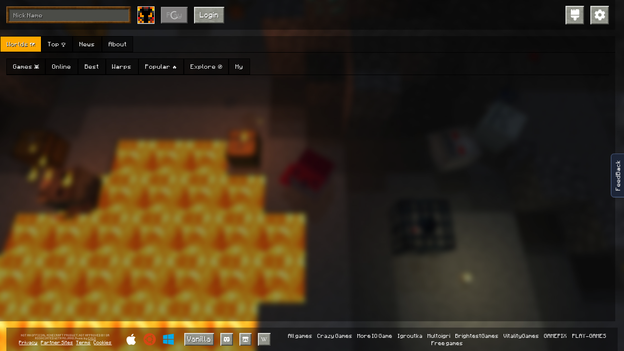

--- FILE ---
content_type: text/html; charset=utf-8
request_url: https://mine-craft.io/world/dom-kotika-nu-abezhaite-kotikav-i-ne-beite-ikh-i-li-ban-5aKMH6
body_size: 3152
content:
<!DOCTYPE html>
<html lang="en" style="height: 100%">
<head>
    <!-- Global site tag (gtag.js) - Google Analytics -->
    <script async src='https://www.googletagmanager.com/gtag/js?id=UA-117335994-6'></script>
    <script>
        window.dataLayer = window.dataLayer || []

        function gtag() {
            dataLayer.push(arguments)
        }

        gtag("js", new Date())
        gtag("config", 'UA-117335994-6')
    </script>
    <script src="https://browser.sentry-cdn.com/7.92.0/bundle.min.js" crossorigin="anonymous"></script>
    <script>
        if (typeof Sentry !== "undefined") {
            Sentry.init({
                dsn: 'https://85202671c1be4007becaf0aeaefd0309@sentry.crazysteve.io/3', release: '0.237',
                allowUrls: ['mine-craft.io',]
            })
        }
    </script>

    <meta charset="UTF-8">

        <title>Mine-Craft.io - MINECRAFT.IO</title>
        <meta name="title" content="Mine-Craft.io - MINECRAFT.IO">
        <meta name="author" content="K&amp;S Games">
        <meta name="description" content="Mine-Craft.io is a free online game about Minecraft and more!

Play online with friends, mine resources, build houses and various mechanisms, make friends, protect themselves from evil mobs at night and aggressive players.
Create your own servers or worlds for storing resources, building houses, and more! Share worlds and play with friends!
Play Mini Games like on Hypixel! Earn rewards every day.
Build your own business in the game, trade with players. Collect and trade rare items.
Participate in community events and giveaways.

Mini Games:
SkyWars - There is an island and you need to kill your opponent.
BedWars - Like SkyWars but with islands, but you need to protect your bed on it and destroy the opponent&#x27;s bed.
SkyBlock - You appear on an island in the sky, all you have is a couple of trees and a cave portal. You need to develop and build your island in the sky. Create from nothing a whole paradise in the sky, dangerous farm, shop or just a cozy house!
OneBlock - You appear on an island in the sky. You need mine central block to get new random blocks. Try to build a house from random mined resources!
Hide &amp; Seek - You look like a block for a seeker. You need to hide yourself in other blocks and don&#x27;t let the seeker find you.
Capture the Point - You need to capture and hold all points and earn a score to win the game.
Zombies - You need to survive as many zombie waves as you can. Each wave of zombies becomes more powerful.
AmongUs - Like a real Among Us game, complete tasks with crewmates and find impostors.
Duels - Just a duel with 2 or 4 players, it is available in Creative and Survival modes.
DeathMatch - Infinite battle with instant shooting crossbows, show who is boss here!
Spleef - Like in the good old times, where this game was on every Minecraft server. You need to dig a block of sand under your opponent and let him fall.
Maze - You need to find a path to exit a maze.

Different game modes:
Creative - You can do anything in your world. You have infinite resources and you are invisible. You can place any block, spawn any mob and use any command.
Survival PvE - You need to survive against hostile mobs, eat food and craft armor and enchant your gear to protect yourself from death.
Survival PvP - The same as PvE but you need to protect yourself from other players too.

Many Biomes:
Overworld - Public world for all players with a safe zone at the center.
Nether - Be careful, it&#x27;s too hot and dangerous.
End - The world with the boss - Ender Dragon. Beat the boss to unlock the portal to End City and elytra.
Cave - Here you need to mine ores and find chests with rare loot.
Dungeon - The same as a cave but with bosses, be careful they are too powerful.
Other worlds: Swamp, Forest, Desert
Dungeon Bosses:
The game has some bosses, they are extremely powerful and can kill players with poor armor with oneshot. To kill that boss you need to cooperate with other players or just be a skilled player. The boss has good loot, auto regeneration and small minions to help kill you.

Shops:
You can build your own shop or use a default shop made by developers. To gain new visitors you can feature your world, clickbait world name, drop portal near players, etc.

Friends:
You can make connections and add friends to your friend list. It will help you find who is online and make teleport requests.

Teleport Requests:
You can request a teleport to any online player using the Players button at the top left corner. If the player accepts the request, you will be instantly teleported to him.

Auctions:
You can buy or sell worlds and items at the auction, the auction helps you find a fair price for a world or item. Players bid and outbid, each new bid raises the price, leaving only one player willing to pay for a world or item.

Regeneration of resources:
Resources are regenerating within 15 minutes.
Your items are deleted and worlds auctioned after 2 years of inactivity in the game.

Staff:
There are special players called staff. They can be moderators, developers, helpers etc
">
        <meta name="image" content="https://mine-craft.io/games/litecraft.io/images/previews/512x512.jpg">
        <meta property="og:title" content="Mine-Craft.io - MINECRAFT.IO">
        <meta property="og:author" content="K&amp;S Games">
        <meta property="og:description" content="Mine-Craft.io is a free online game about Minecraft and more!

Play online with friends, mine resources, build houses and various mechanisms, make friends, protect themselves from evil mobs at night and aggressive players.
Create your own servers or worlds for storing resources, building houses, and more! Share worlds and play with friends!
Play Mini Games like on Hypixel! Earn rewards every day.
Build your own business in the game, trade with players. Collect and trade rare items.
Participate in community events and giveaways.

Mini Games:
SkyWars - There is an island and you need to kill your opponent.
BedWars - Like SkyWars but with islands, but you need to protect your bed on it and destroy the opponent&#x27;s bed.
SkyBlock - You appear on an island in the sky, all you have is a couple of trees and a cave portal. You need to develop and build your island in the sky. Create from nothing a whole paradise in the sky, dangerous farm, shop or just a cozy house!
OneBlock - You appear on an island in the sky. You need mine central block to get new random blocks. Try to build a house from random mined resources!
Hide &amp; Seek - You look like a block for a seeker. You need to hide yourself in other blocks and don&#x27;t let the seeker find you.
Capture the Point - You need to capture and hold all points and earn a score to win the game.
Zombies - You need to survive as many zombie waves as you can. Each wave of zombies becomes more powerful.
AmongUs - Like a real Among Us game, complete tasks with crewmates and find impostors.
Duels - Just a duel with 2 or 4 players, it is available in Creative and Survival modes.
DeathMatch - Infinite battle with instant shooting crossbows, show who is boss here!
Spleef - Like in the good old times, where this game was on every Minecraft server. You need to dig a block of sand under your opponent and let him fall.
Maze - You need to find a path to exit a maze.

Different game modes:
Creative - You can do anything in your world. You have infinite resources and you are invisible. You can place any block, spawn any mob and use any command.
Survival PvE - You need to survive against hostile mobs, eat food and craft armor and enchant your gear to protect yourself from death.
Survival PvP - The same as PvE but you need to protect yourself from other players too.

Many Biomes:
Overworld - Public world for all players with a safe zone at the center.
Nether - Be careful, it&#x27;s too hot and dangerous.
End - The world with the boss - Ender Dragon. Beat the boss to unlock the portal to End City and elytra.
Cave - Here you need to mine ores and find chests with rare loot.
Dungeon - The same as a cave but with bosses, be careful they are too powerful.
Other worlds: Swamp, Forest, Desert
Dungeon Bosses:
The game has some bosses, they are extremely powerful and can kill players with poor armor with oneshot. To kill that boss you need to cooperate with other players or just be a skilled player. The boss has good loot, auto regeneration and small minions to help kill you.

Shops:
You can build your own shop or use a default shop made by developers. To gain new visitors you can feature your world, clickbait world name, drop portal near players, etc.

Friends:
You can make connections and add friends to your friend list. It will help you find who is online and make teleport requests.

Teleport Requests:
You can request a teleport to any online player using the Players button at the top left corner. If the player accepts the request, you will be instantly teleported to him.

Auctions:
You can buy or sell worlds and items at the auction, the auction helps you find a fair price for a world or item. Players bid and outbid, each new bid raises the price, leaving only one player willing to pay for a world or item.

Regeneration of resources:
Resources are regenerating within 15 minutes.
Your items are deleted and worlds auctioned after 2 years of inactivity in the game.

Staff:
There are special players called staff. They can be moderators, developers, helpers etc
">
        <meta property="og:image" content="https://mine-craft.io/games/litecraft.io/images/previews/512x512.jpg">

    <meta name="keywords" content="mine-craft io free online minecraft games unblocked craft 3d game mine craft bedwars skywars servers web download free duels zombies spleef amongus among us deathmatch death match maze minigames games mini diamonds ruby">
    <link rel="shortcut icon" href="/games/litecraft.io/images/favicon.png" type="image/png">
    <meta name="apple-mobile-web-app-capable" content="yes" />
    <meta name="apple-mobile-web-app-status-bar-style" content="black" />
    <link rel="apple-touch-icon" sizes="256x256" href="/games/litecraft.io/images/favicon.png" />
    <meta name="mobile-web-app-capable" content="yes" />
    <meta name="viewport"
          content="minimal-ui, user-scalable=no, initial-scale=1, maximum-scale=1, width=device-width, viewport-fit=cover" />
    <link rel="stylesheet" href="/games/litecraft.io/css/index.css">
    <link rel="manifest" href="/manifest.json">
</head>
<body oncontextmenu="return false">
<div id="load-main-js-screen">
    <svg class="kis-games-logo" xmlns='http://www.w3.org/2000/svg' viewBox='0 0 86.66 113.16'>
        <path id="logo-path-one" d='M0,32.63H17.33v80.52H5.1a5.1,5.1,0,0,1-5.1-5.1V32.62Z'
              style='fill: #f7d145'></path>
        <path id="logo-path-two" d='M17.33,49H34.67V93.8H17.33Z' style='fill: #e29247'></path>
        <path id="logo-path-three" d='M34.66,32.63H52V81.58H34.66Z' style='fill: #d75b8b'></path>
        <path id="logo-path-four" d='M52,49H69.32V93.8H52Z' style='fill: #8a589a'></path>
        <path id="logo-path-five" d='M69.32,32.63H86.66v75.43a5.11,5.11,0,0,1-5.1,5.1H69.32V32.63Z'
              style='fill: #49b2c4'></path>
        <path id="logo-path-six" d='M42.82,0,63.21,11.27,42.82,21.41V0Z' style='fill: #d75b8b'></path>
    </svg>
    <div id="load-main-js-progress-bar">
        <div id="load-main-js-progress"></div>
    </div>
</div>

<script>
    const availableServerString = `{"id":2,"region":"eu","address":"eu0-s0.mine-craft.io:443","proxies":"eu0-s0p.mine-craft.io:443","name":"EU #0","rooms":16,"players_online":15,"max_online":500,"total_max_online":260,"require_client_version":"0.237","chance_of_choice":1,"open":1,"update_time":1768849138}` || undefined
    const MAIN_JS_SRC = '/games/litecraft.io/js/v0.237/main.js?v=0.237&t=1768577347937.362'
</script>

<script src="/games/litecraft.io/js/ads.js"></script>
<script src="/games/litecraft.io/js/pwa/script.js" defer></script>
<script src="/games/litecraft.io/js/v0.237/loader.js"></script>
</body>
</html>

